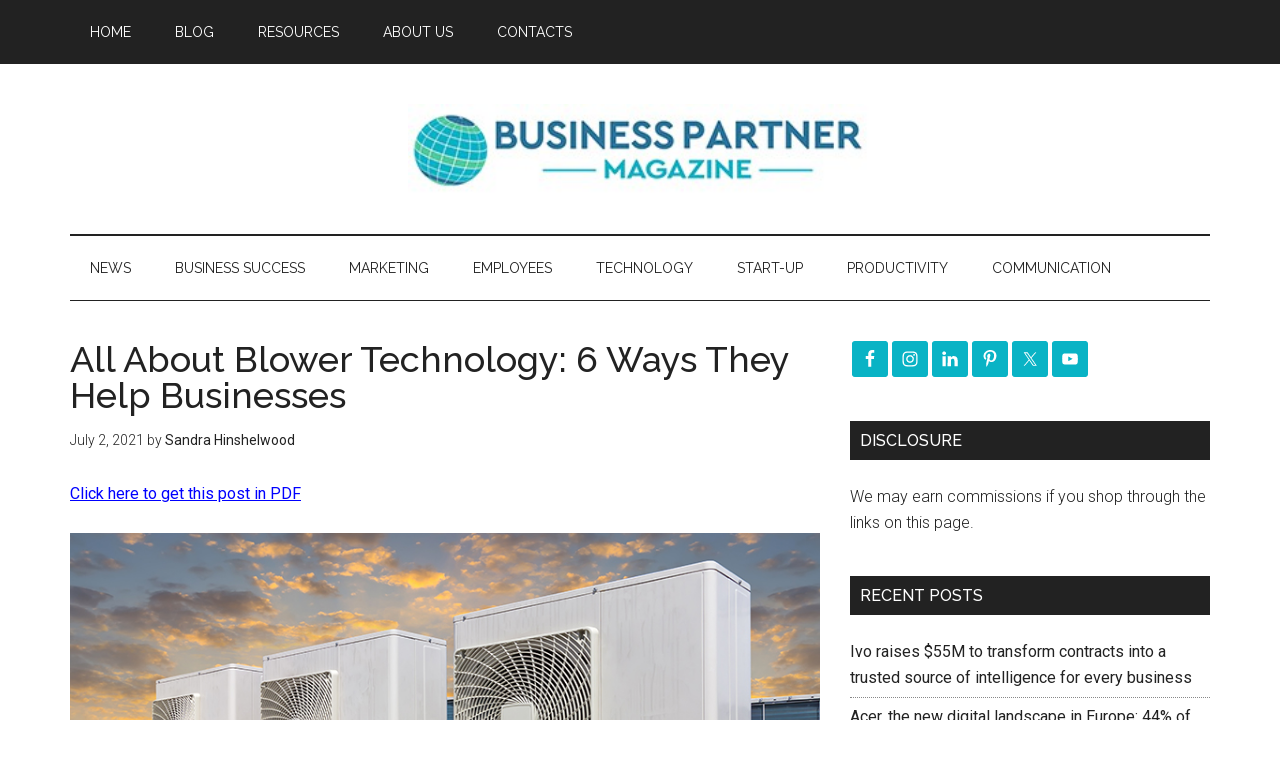

--- FILE ---
content_type: text/html; charset=utf-8
request_url: https://www.google.com/recaptcha/api2/aframe
body_size: 270
content:
<!DOCTYPE HTML><html><head><meta http-equiv="content-type" content="text/html; charset=UTF-8"></head><body><script nonce="kS6DHOQZSJgARyHUf9JVxg">/** Anti-fraud and anti-abuse applications only. See google.com/recaptcha */ try{var clients={'sodar':'https://pagead2.googlesyndication.com/pagead/sodar?'};window.addEventListener("message",function(a){try{if(a.source===window.parent){var b=JSON.parse(a.data);var c=clients[b['id']];if(c){var d=document.createElement('img');d.src=c+b['params']+'&rc='+(localStorage.getItem("rc::a")?sessionStorage.getItem("rc::b"):"");window.document.body.appendChild(d);sessionStorage.setItem("rc::e",parseInt(sessionStorage.getItem("rc::e")||0)+1);localStorage.setItem("rc::h",'1768965960134');}}}catch(b){}});window.parent.postMessage("_grecaptcha_ready", "*");}catch(b){}</script></body></html>